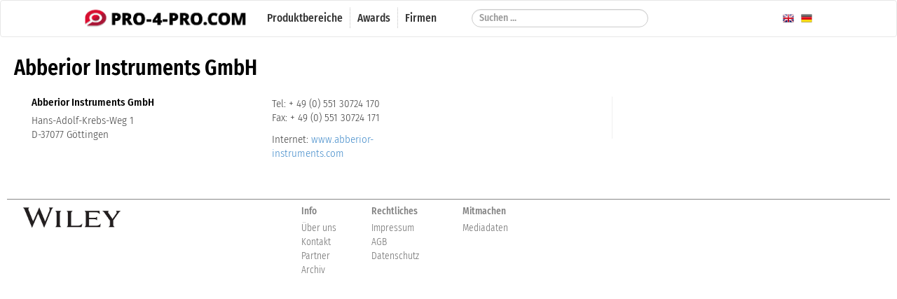

--- FILE ---
content_type: text/html; charset=utf-8
request_url: https://pro-4-pro.com/de/firma/29980-abberior-instruments-gmbh.html
body_size: 2258
content:
<!DOCTYPE html>

<html lang="de">

    <head>

        <title>Abberior Instruments GmbH auf PRO-4-PRO</title>

        <meta name="viewport" content="width=device-width, initial-scale=1, maximum-scale=1" />



        <link rel="stylesheet" type="text/css" href="/scripts/bootstrap/bootstrap.min.css" />

        <link rel="stylesheet" type="text/css" href="/scripts/bootstrap/bootstrap-theme.min.css" />

        <link rel="stylesheet" type="text/css" href="/scripts/fancybox215/jquery.fancybox.css?v=2.1.5" media="screen" />

        <link rel="stylesheet" type="text/css" media="all" href="/scripts/swiper/css/swiper.min.css" />



        <link rel="stylesheet" type="text/css" media="all" href="/styles/fonts.css?v=2" />

        <link rel="stylesheet" type="text/css" media="all" href="/styles/basic.css?v=2" />

        <link rel="stylesheet" type="text/css" media="all" href="/styles/content.css?v=1" />

        <link rel="stylesheet" type="text/css" media="all" href="/styles/form.css?v=1" />

        <link rel="stylesheet" type="text/css" media="all" href="/styles/responsive.css?v=1" />



        <link rel="shortcut icon" type="image/x-icon" href="/favicon.ico">

        <link rel="apple-touch-icon" sizes="180x180" href="/apple-touch-icon.png">



        <link rel="apple-touch-icon" href="/styles/images/touch60.png" />

        <link rel="apple-touch-icon" sizes="76x76" href="/styles/images/touch76.png" />

        <link rel="apple-touch-icon" sizes="120x120" href="/styles/images/touch120.png" />

        <link rel="apple-touch-icon" sizes="120x120" href="/styles/images/touch120.png" />

        <link rel="apple-touch-icon" sizes="152x152" href="/styles/images/touch152.png" />

        

        <!-- Latest compiled and minified JavaScript -->

        <script type="text/javascript" src="/scripts/jquery.min.js"></script>

        <script type="text/javascript" src="/scripts/bootstrap/bootstrap.min.js"></script>

        <script type="text/javascript" src="/scripts/libs/jquery.validate.js"></script>

        <script type="text/javascript" src="/scripts/libs/jquery.sticky.js"></script>

        <script type="text/javascript" src="/scripts/libs/bootstrap3-typeahead.min.js"></script>

        <script type="text/javascript" src="/scripts/global.js"></script>

        <script type="text/javascript" src="/scripts/fancybox215/jquery.fancybox.pack.js?v=2.1.5"></script>

        <script type="text/javascript" src="/scripts/fancybox215/jquery.mousewheel-3.0.6.pack.js"></script>

        <script type="text/javascript" src="/scripts/swiper/js/swiper.min.js"></script>

        <script type='text/javascript' src='//banner.gitverlag.com/openx/www/delivery/spcjs.php?id=16&amp;block=1&amp;blockcampaign=1'></script>

        		<meta http-equiv="content-type" content="text/html;charset=UTF-8" />
		<meta name="generator" content="WebJazz 8.24 (www.webjazz.de)" />
		<meta name="revisit-after" content="5" />
		<meta name="robots" content="index, follow" />
		<meta name="author" content="Wiley VCH - GIT Verlag" />
		<script type="text/javascript" src="/scripts/forms.js"></script>
		<script type="text/javascript" src="/scripts/company.request.js"></script>


    </head>



<body>



<nav id="topnav" class="navbar navbar-default" role="navigation">

    <div class="container-fluid">

        <div class="nav-inner">



            <!-- Brand and toggle get grouped for better mobile display -->

            <div class="navbar-header">



                <a href="/" id="navbar-logo"><img src="/styles/images/nav_logo.png" alt="Logo" /></a>



                <button type="button" class="navbar-toggle" data-toggle="collapse" data-target="#main-navigation-bar">

                    <span class="sr-only">Toggle navigation</span>

                    <span class="icon-bar"></span>

                    <span class="icon-bar"></span>

                    <span class="icon-bar"></span>

                </button>

            </div>



            <!-- Collect the nav links, forms, and other content for toggling -->

            <div class="collapse navbar-collapse" id="main-navigation-bar">



                <ul class="nav navbar-nav">
<li><a href="/de/start/index.html"  target="_self"><span>Produktbereiche</span></a></li>
<li><a href="/de/specials/"  target="_self"><span>Awards</span></a></li>
<li><a href="/de/firmen/index.html"  target="_self"><span>Firmen</span></a></li>
</ul>




                <form class="navbar-form navbar-left search" role="search" method="post" id="searchForm" action="/de/suchen/index.html">
<div class="form-group">
<input type="text" id="searchField" name="term" class="form-control" autocomplete="off" placeholder="Suchen ...">
</div>
</form>




				<div class="language-selection">

					<a href="/de/start/index.html" class="language language-de" title="deutsche version">

						<img width="16" src="/styles/images/de.png" alt="deutsche version" />

					</a>

					<a href="/en/start/index.html" class="language language-en" title="english version">

						<img width="16" src="/styles/images/en.png" alt="english version" />

					</a>

				</div>

            </div><!-- /.navbar-collapse -->



        </div>

    </div>

</nav>







<div id="site">



	<div class="row" id="contentwrapper">

		<div class="company"><div style="float: left; width: 100%"><h1>Abberior Instruments GmbH</h1>
</div><div class="content"><div class="box company_teaser" style="padding-left: 0; padding-right: 0;">
<div class="body">
<div class="col-md-5">
<h3 style="margin-bottom: 0.5em;">Abberior Instruments GmbH</h3>
<p>
Hans-Adolf-Krebs-Weg 1<br />
D-37077  Göttingen</p>
</div><div class="col-md-4">
<p>
Tel: + 49 (0) 551 30724 170<br />
Fax: + 49 (0) 551 30724 171</p>
<p>
Internet: <a href="https://www.abberior-instruments.com" target="_blank">www.abberior-instruments.com</a></p>
</div></div>
</div>
</div><div class="context">
<div class="box">
<div class="body">
</div>
</div>
</div></div><div style="clear: both;"></div>


		<!--<div id="skyscraper">



		</div>-->

	</div>



	<div id="footer" class="row">

		<div class="body">



            <div class="logo_left">

                <a href="https://www.wiley-vch.de" target="_blank"><img src="/styles/images/Wiley-Logo.png" alt="Wiley-Logo" /></a>

            </div>

            <div class="center"><ul>
<li><h4>Info</h4></li>
<li><a href="/de/ueber_uns/ueber-uns.html">Über uns</a></li>
<li><a href="/de/contact/index.html">Kontakt</a></li>
<li><a href="/de/partner/index.html">Partner</a></li><li><a href="/de/archive/index.html">Archiv</a></li></ul>
<ul>
<li><h4>Rechtliches</h4></li>
<li><a href="/de/ueber_uns/impressum.html">Impressum</a></li>
<li><a href="/de/ueber_uns/agb.html">AGB</a></li>
<li><a href="http://www.wiley-vch.de/de/ueber-wiley/impressum#datenschutz" target='_blank'>Datenschutz</a></li>
</ul>
<ul>
<li><h4>Mitmachen</h4></li>
<li><a href="https://gitverlag.com/de/mediadaten/index.html">Mediadaten</a></li>
</ul>
</div>



		</div>

	</div>

</div>



<!-- Matomo -->

<script>

    var _paq = window._paq = window._paq || [];

    /* tracker methods like "setCustomDimension" should be called before "trackPageView" */

    _paq.push(['trackPageView']);

    _paq.push(['enableLinkTracking']);

    (function() {

        var u="https://stats.webjazz.de/piwik/";

        _paq.push(['setTrackerUrl', u+'matomo.php']);

        _paq.push(['setSiteId', '185']);

        var d=document, g=d.createElement('script'), s=d.getElementsByTagName('script')[0];

        g.async=true; g.src=u+'matomo.js'; s.parentNode.insertBefore(g,s);

    })();

</script>

<!-- End Matomo Code -->



</body>

</html>


--- FILE ---
content_type: text/css
request_url: https://pro-4-pro.com/styles/basic.css?v=2
body_size: 3219
content:
/*******************************************/
/* Standard-HTML zurücksetzen
/*******************************************/

body,div,dl,dt,dd,ul,ol,li,h1,h2,h3,h4,h5,h6,pre,form,fieldset,textarea,p,
blockquote,th,td {margin:0; padding:0; }
table { border-collapse:collapse; border-spacing:0; }
fieldset,img { border:0; }
address,caption,cite,code,dfn,strong,th,var { font-style:normal; font-weight:normal; }
ol,ul { list-style:none; }
caption,th { text-align:left; }
h1,h2,h3,h4,h5,h6 { font-size:100%; font-weight:normal; }
abbr,acronym { border:0; }
html {font-size: 62.5%;}
strong {font-weight: bold;}
a {text-decoration: none;}
a:active, a:focus {outline: 0;}

/*******************************************/
/* Globale-Tags
/*******************************************/

body {
    font-family: 'Fira Sans Condensed', sans-serif;
    font-weight: 300;
    font-size: 15px;
    color: #3f3f3f;
    line-height: 1.35em;
    background-color: white;
}

a:hover {
    text-decoration: none;
}

p {
    padding-bottom: 0.7em;
}

strong, b {

    font-weight: 500;
    font-size: 1em;
}

h1 {
    font-size: 2em;
    margin-bottom: 0.7em;
    line-height: 130%;
    font-weight: 600;
    color: black;
}

h1.listhead {
    padding: 0 25px;

    font-size: 2.4em;
    margin-bottom: 0.7em;
    line-height: 130%;
    font-weight: 600;
    color: black;
    text-align: center;
}

h1.listhead a {
    color: black;
}

.box h1 {
    color: black;
}

h2 {
    font-size: 1.2em;
    margin-bottom: 0.5em;
    line-height: 120%;
    color: black;
    font-weight: 500;
}

h2.listhead {
    text-align: center;
    padding-bottom: 0.5em;
    margin-bottom: 1.5em;
    border-bottom: 1px solid #bfbfbf;
}

h2.home-divider {
    font-size: 2.4em;
    margin-bottom: 0.7em;
    line-height: 130%;
    font-weight: 500;
    letter-spacing: 3px;
    color: black;
    text-align: center;
    text-transform: uppercase;
}

h3 {
    font-weight: 500;
    margin-bottom: 0.5em;
    color: black;
}

h4 {
    color: #808080;
    margin-bottom: 0.5em;
    font-size: 1.2em;

    font-weight: 500;}

div.row {
    margin-left: -10px;
    margin-right: -10px;
}

/* Site
--------------------------------------------------------------
--------------------------------------------------------------*/

div#site {
    position: relative;
    margin: 0 auto;
    padding-left: 10px;
    padding-right: 10px;
    margin-top: 25px;
}


/* Header
--------------------------------------------------------------
--------------------------------------------------------------*/

div#header {
    width: 100%;
    height: 280px;
    background-color: white;
    background-repeat: no-repeat;
    background-image: url(images/header_background.jpg);
    background-position: center top;
    background-size: cover;
    overflow: hidden;
}

div#header div {
    width: 1020px;
    margin-left: auto;
    margin-right: auto;
    position: relative;
}

div#header h1 {
    position: absolute;
    width: 250px;
    top: 95px;
    left: 0px;
    color: #808080;
    font-size: 32px;
    
    font-weight: 300;
    text-transform: uppercase;
    letter-spacing: 3px;
}

div#header img.bubbles {
    width: 800px;
    left: 315px;
    top: -20px;
    position: absolute;
}

/* Nav (top)
--------------------------------------------------------------
--------------------------------------------------------------*/
div.sticky-wrapper {
    height: 50px;
}

nav#topnav {
    font-size: 0.9em;
    width: 100%;
    z-index: 100;
}

nav#topnav div.nav-inner {
    margin-left: auto;
    margin-right: auto;
}

nav#topnav a.language {
    display: inline-block;
    width: 16px;
    height: 16px;
    box-sizing: content-box;
    background-repeat: no-repeat;
    background-size: cover;
    margin-top: 15px;
    float: right;
    margin-right: 5px;
}

div.language-selection {
    float: left;
    margin-bottom: 20px;
}

nav#topnav a.language-de {
/*
    background-image: url('images/de.png');
*/
}

nav#topnav a.language-en {
/*
    background-image: url('images/en.png');
*/
    margin-right: 10px;
}

nav#topnav ul.navbar-nav>li>a {
    padding: 15px 0px;
    color: #333333;
}

nav#topnav ul.navbar-nav>li>a span {
    border-left: 1px dotted #bfbfbf;
    padding: 5px 10px;
}

nav#topnav ul.navbar-nav>li:first-child>a span {
    border-left: none;
}

nav#topnav ul.navbar-nav>li>a.selected {
    color: #000000;
}

nav#topnav ul.navbar-nav>li ul.dropdown-menu>li>a.selected {
    font-weight: 500;
}

.navbar-default {
    background: white;
    border-bottom: 1px solid #e7e7e7;
    box-shadow: none;
}

.navbar-default .navbar-collapse,
.navbar-default .navbar-form {
    border: none;
}

nav#topnav ul li a {
    font-weight: 500;
    font-size: 1.15em;
}

nav#topnav ul li ul li a {
    font-weight: 400;}

nav#topnav ul li.active a {
    font-weight: 500;}

nav#topnav form.search {
    margin-top: 10px;
    margin-bottom: 2px;
    margin-left: 25px;
}

#searchField {
    padding: 2px;
    padding-left: 10px;
    padding-right: 10px;
    height: auto;
    border-radius: 15px;
    margin-top: 2px;
    margin-bottom: 2px;
    width: 18em;
    letter-spacing: 0;
    font-weight: 500;}

nav#topnav form.search button[type="submit"] {
    border: none;
    color: white;
    background: transparent;
    font-size: 1.3em;
    display: block;
    float: right;
}

nav#topnav form.search button i {
    margin: 4px;
}

nav#topnav a#navbar-logo {
    float: left;
    margin-top: 8px;
    margin-left: 20px;
    margin-right: 20px;
    width: 230px;
}

nav#topnav a#navbar-logo img {
    width: 100%;
}

/* Slider
--------------------------------------------------------------
--------------------------------------------------------------*/

.swiper-wrapper {
    width: 100%;
    margin: 0 auto;
    align-items: stretch;
    flex-basis: auto;
    height: auto;
}
.swiper-container {
    overflow: hidden;
    width: 100%;
}

.swiper-slide {
    width: 100%;
    display: flex;
    flex-direction: column-reverse;
    flex-basis: auto;
    align-items: stretch;
    overflow: hidden;
}

#slider .swiper-slide {
}

.swiper-slide img {
    margin: auto !important;
    display: block;
    width: 100%;
}
.swiper-slide .overlay {
    font-weight: 500;
    background-color: rgba(0,0,0,0.3);
    color: #FFFFFF;
    font-size: 30px;
    position: absolute;
    bottom: 70px;
    right: calc((100vw - 80%) / 2);
    padding: 14px 10px;
}
.swiper-slide .overlay span {
    display: block;
    font-size: 36px;
    font-weight: bold;
    line-height: 130%;
}
.swiper-button-prev {
    background-image: url("data:image/svg+xml,%3C%3Fxml version='1.0' encoding='utf-8'%3F%3E%3Csvg version='1.1' id='Ebene_1' xmlns='http://www.w3.org/2000/svg' xmlns:xlink='http://www.w3.org/1999/xlink' x='0px' y='0px' viewBox='0 0 150 265' style='enable-background:new 0 0 150 265;' xml:space='preserve'%3E%3Cg%3E%3Cpolygon style='fill:%23FFFFFF;' points='124.9,13.3 144.8,33.1 44.8,133 144.8,233 124.9,252.8 5.2,133 '/%3E%3C/g%3E%3C/svg%3E ");
}
.swiper-button-next {
    background-image: url("data:image/svg+xml,%3C%3Fxml version='1.0' encoding='utf-8'%3F%3E%3Csvg version='1.1' id='Ebene_1' xmlns='http://www.w3.org/2000/svg' xmlns:xlink='http://www.w3.org/1999/xlink' x='0px' y='0px' viewBox='0 0 150 265' style='enable-background:new 0 0 150 265;' xml:space='preserve'%3E%3Cg%3E%3Cpolygon style='fill:%23FFFFFF;' points='25.1,252.8 5.2,233 105.2,133 5.2,33.1 25.1,13.3 144.8,133 '/%3E%3C/g%3E%3C/svg%3E%0A");
}

.swiper-pagination-bullet {
    width: 14px;
    height: 14px;
    text-align: center;
    line-height: 14px;
    font-size: 12px;
    color: #d8d8d6;
    opacity: 1;
    background: rgba(255,255,255,0.8);
}

.swiper-pagination-bullet-active {
    color:#fff;
    background: #FFFFFF;
}

/* Content
--------------------------------------------------------------
--------------------------------------------------------------*/
div#contentwrapper {
    position: relative;
    margin-top: 20px;
    padding-left: 10px;
    padding-right: 10px;
    padding-bottom: 20px;
}

div#globalcontent div.body {
    margin-top: 10px;
}


/* Footer
--------------------------------------------------------------
--------------------------------------------------------------*/

div#footer {
    height: 100px;
    margin-left: auto;
    margin-right: auto;
    padding: 10px;
    border-top: 1px solid #888888;
    font-size: 0.9em;
    color: #676767;
    max-width: 1440px;
}

div#footer div.body {
    height: 100px;
    width: 98%;
    margin-left: auto;
    margin-right: auto;
    margin-bottom: 25px;

}

div#footer div.body div.logo_left {
    float: left;
    margin-right: 25px;
    width: 160px;
    margin-bottom: 25px;
}

div#footer div.body div.logo_right {
    float: right;
    margin-left: 25px;
    margin-bottom: 25px;
    width: 160px;
}

div#footer div.body div.logo_left a img {
    width: 140px;
}

div#footer div.body div.logo_right a img {
    width: 160px;
}

div#footer div.body div.center {
    width: 420px;
    margin-right: auto;
    margin-left: auto;
    min-height: 50px;
}

div#footer div.body ul {
    float: left;
    margin-bottom: 35px;
    width: 130px;
}

div#footer div.body ul:first-child {
    width: 100px;
}

div#footer div.body ul li {
    float: left;
    margin-right: 10px;
    width: 100%;
}

div#footer div.body ul li h4 {
    font-size: 1em;
    font-family: 'Fira Sans Condensed', sans-serif;
    font-weight: 500;}

div#footer div.body a {
    color: #676767;
    border-bottom: 1px dotted transparent;
}
div#footer div.body p a:hover,
div#footer div.body ul li a:hover {
    color: #676767;
    border-bottom: 1px dotted #7f7f7f;
}


/* Context
--------------------------------------------------------------
--------------------------------------------------------------*/

div.widecontent {
    width: 100%;
    float: left;
    padding-left: 10px;
    padding-right: 10px;
}

div.content {
    width: 68%;
    float: left;
    padding-left: 10px;
    padding-right: 10px;
}

div.box {
    width: 100%;
    float: left;
    margin-bottom: 20px;
    padding: 0px;
}

div.context {
    width: 32%;
    float: left;
    padding-left: 10px;
    padding-right: 10px;
    position: relative;
}

div.context div.box {
    width: 100%;
    float: left;
    padding: 0px;
    padding-bottom: 20px;
    margin-bottom: 0px;
    border-left: 1px solid #efefef;
}

div.context div.box div.body {
    float: left;
    width: 100%;
    padding: 20px;
}

div.context div.box div.body h3 {
    margin-top: 0;
}

/*******************************************/
/* Global (Box)
/*******************************************/

div.product_list {
    width: 100%;
    margin-bottom: 2em;
    float: left;
}

div.industry_list {
    float: left;
    width: 100%;
    margin-bottom: 2em;
}

div.flex {
    float: left;
    padding-left: 25px;
    padding-right: 25px;
}

div.triplet {
    float: left;
    width: 30.3333%;
    box-sizing: border-box;
    height: 330px;
    background-color: white;
    border-radius: 5px;
    cursor: pointer;
    overflow: hidden;
    margin-left: 1.5%;
    margin-right: 1.5%;
    margin-bottom: 3%;
}

div.pollteaser {
    float: left;
    width: 22%;
    box-sizing: border-box;
    cursor: pointer;
    margin-left: 1.5%;
    margin-right: 1.5%;
    margin-bottom: 3%;
}

div.pollteaser img {
    width: 100%;
}

div.pollteaser h2 {
    text-align: center;
    margin: 10px 0;
}

div.pollteaser h2 a {
    color: black;
}

div.triplet div.banner_image {
    width: 100%;
    height: 200px;
    background-size: cover;
    background-repeat: no-repeat;
}

ul.minigallery {
    width: 100%;
    height: 190px;
    box-sizing: border-box;
    padding: 0px;
}

.minigalleryimage {
    display: block;
    box-sizing: border-box;
    margin: 5px;
    height: 80px;
    background-size: cover;
    background-repeat: no-repeat;
    border: 1px solid #e5e5e5;
}

.minigalleryimage:nth-child(4n) {
    margin-right: 0;
}

div.triplet h2 {
    padding: 8px;
    padding-left: 5px;
    margin-bottom: 5px;
}

div.triplet h2 a {
    color: black;
}

div.triplet div.text {
    padding: 10px 0;
}

div.flex div.box {
    height: 280px;
    overflow: hidden;
    cursor: pointer;
    background-repeat: no-repeat;
    background-size: cover;
    position: relative;
    padding: 0;
}

div.banderole {
    position: absolute;
    top: 20px;
    right: -45px;
    width: 150px;
    background-color: white;
    padding-top: 3px;
    padding-bottom: 3px;
    -webkit-transform: rotate(45deg);
    -moz-transform: rotate(45deg);
    -ms-transform: rotate(45deg);
    -o-transform: rotate(45deg);
    transform: rotate(45deg);
    text-align: center;
    font-weight: 500;
    box-shadow: 0 0 10px rgba(0,0,0,0.4);
    color: black;
}

div.flex div.box div.image {
    height: 205px;
    width: 100%;
    background-repeat: no-repeat;
    background-size: cover;
    background-position: center center;
    border: 1px solid #e5e5e5;
    border-radius: 3px;
}

div.flex div.box div.image-missing-de {
    background-image: url(/styles/images/missing-image-de.png);
    background-size: 125px 125px;
    background-repeat: no-repeat;
    background-position: center center;
}

div.flex div.box div.image-missing-en {
    background-image: url(/styles/images/missing-image-en.png);
    background-size: 125px 125px;
    background-repeat: no-repeat;
    background-position: center center;
}

div.flex div.box div.text {
    background-color: white;
    height: 75px;
    position: absolute;
    bottom: 0;
    left: 0;
    right: 0;
    color: black;
}
div.company_list {
    display: flex;
    flex-direction: row;
    flex-basis: auto;
    flex-wrap: wrap;
    width: 100%;
}

div.company_list div.flex div.box div.image {
    height: 140px;
}

div.company_list div.flex div.box div.text {
    height: 95px;
}

div.flex div.box div.text h2 {
    padding: 10px 0px 5px 0;
    font-weight: 500;
    margin-bottom: 0;
    color: black;
}

div.flex div.box div.text h2 a {
    color: black;
}

div.flex div.box div.text p {
    margin-top: 0;
    margin-bottom: 0;
}

div.flex div.banner {
    height: 280px;
    overflow: hidden;
    background-color: white;
    cursor: pointer;
    border: 1px solid white;
    border-radius: 5px;
    position: relative;
    padding: 0;
    width: 100%;
    float: left;
    margin-bottom: 25px;
    box-shadow: 0 0 15px rgba(135, 135, 135, 0.6);
}

div.flex div.banner {
    text-align: center;
}

div.flex div.banner h4 {
    font-weight: 300;
    letter-spacing: 1px;
    font-size: 0.9em;
    color: #808080;
    text-transform: uppercase;
    margin-top: 10px;
}


a.imagebox {
    position: relative;
    float: left;
    display: block;
    width: 100px;
    height: 100px;
    margin-bottom: 16px;
    margin-right: 16px;
    background-color: white;
    cursor: pointer;
    background-repeat: no-repeat;
    background-size: cover;
    border: 1px solid #e5e5e5;
    border-radius: 0;
}

div.body div.contentimage {
    margin-top: 0px;
    margin-left: 20px;
    margin-bottom: 20px;
    float: right;
    width: 300px;
    cursor: pointer;
    position: relative;
}

div.body div.contentimage div.video_play_button {
    position: absolute;
    width: 128px;
    height: 83px;
    background-image: url(images/video-play-button.png);
    background-size: 128px 83px;
    background-repeat: no-repeat;
    right: 0;
    top: 0;
    bottom: 0;
    left: 0;
    margin: auto auto auto auto;
}


div.contentimage .gallerymain {
    border: 1px solid #bfbfbf;
    padding: 0;
    margin-bottom: 10px;
    width: 100%;
    background-size: cover;
    background-repeat: no-repeat;
    background-position: center center;
}

img.standalone {
    border: 1px solid #bfbfbf;
    padding: 0;
    margin-bottom: 20px;
    width: 100%;
    float: left;
}

div.contentimage div.mainwrapper {
    position: relative;
}

div.contentimage div.gallerythumb {
    width: 33.33%;
    float: left;
    padding-bottom: 10px;
    padding-right: 10px;
}

div.contentimage div.gallerythumb a {
    border: 1px solid #bfbfbf;
    padding: 0;
    float: left;
    height: 75px;
    width: 100%;
    background-size: cover;
}

div.tabbable div.tab-content {
    background: #ffffff;
    border: 1px solid #dddddd;
    border-top: none;
}

div.tabbable div.tab-content div.tab-pane {
    padding: 20px;
    padding-top: 20px;
}

.box.product_poll {

}

.box.product_poll img {
    max-width: 100%;
}

.box.product_poll h3 a {
    color: black;
}

/*****************************
FancyBox-Mod
*****************************/

.fancybox {
    /*position: relative;*/
}

.fancybox-nav span {
    visibility: visible;
}

.fancybox-next {
    right: -60px;
}

.fancybox-prev {
    left: -60px;
}

input, textarea, select {
    font-weight: 500;
}

--- FILE ---
content_type: text/css
request_url: https://pro-4-pro.com/styles/content.css?v=1
body_size: 1324
content:
/*******************************************/
/* Industry (list)
/*******************************************/


/*******************************************/
/* Product (single)
/*******************************************/

h2.related {
    color: #9a9a9a;
    font-size: 1.4em;
    margin-top: 0;
    margin-bottom: 0.7em;
    margin-right: 16px;
    font-weight: 500;
}

div.company h2.related {
    margin-top: 10px;
    margin-left: 10px;
}

div.product_list_teaser {
    margin-top: 1.2em;
    float: left;
    margin-right: -16px;
}

div.product.expired,
div.product.expired h1 {
    color: #9d9d9d;
}

div.product.expired .box {
    position: relative;
    overflow: hidden;
}

div.expiredBanderole {
    position: absolute;
    top: 70px;
    left: -75px;
    width: 350px;
    background-color: #e70105;
    padding-top: 3px;
    padding-bottom: 3px;
    -webkit-transform: rotate(-45deg);
    -moz-transform: rotate(-45deg);
    -ms-transform: rotate(-45deg);
    -o-transform: rotate(-45deg);
    transform: rotate(-45deg);
    text-align: center;
    font-weight: 500;
    box-shadow: 0 0 10px rgba(0,0,0,0.4);
    color: white;
}

div.expiredBanderole strong {
    font-size: 1.2em;
}


div.product div.box {
    position: relative;
}

div.product div.body ul,
div.poll div.body ul {
    list-style-type: disc;
}

div.product div.body ol,
div.poll div.body ol {
    list-style-type: decimal;
}

div.product div.body ol li,
div.product div.body ul li,
div.poll div.body ol li,
div.poll div.body ul li {
    margin-left: 2em;
    margin-bottom: 0.3em;
}


div.product div.body ul li {
    margin-left: 1.5em;
    margin-bottom: 0.3em;
}

div.product div.body a.attachment {
    display: block;
    height: 32px;
    background-image: url(images/icon/default.png);
    background-repeat: no-repeat;
    background-position: left center;
    background-size: 32px 32px;
    padding-left: 36px;
    padding-top: 8px;
}

div.product div.body a.attachment-pdf {
    background-image: url(images/icon/pdf.png);
}

div.product div.box img.gradient {
    position: absolute;
    left: 10px;
    right: 10px;
    bottom: 0;
    height: 90px;
    z-index: 100;
    display: none;
}

div.product div.box img.arrows {
    position: absolute;
    left: 40%;
    bottom: -20px;
    height: 165px;
    z-index: 101;
    display: none;
}

div.product div.collapsedBox {
    max-height: 600px;
    overflow: hidden;
}

div.product div.collapsedBox img.gradient {
    display: block;
}

div.product div.collapsedBox img.arrows {
    display: block;
}

div.product div.product_list_teaser {
    margin-top: 0px;
}

div.product div.product_list_teaser a.minibox h3 {
    display: none;
}

form.requestform {
    position: relative;
}

form.requestform h3 {
    margin-top: 0;
}

form.requestform img.logo {
    position: absolute;
    right: 0;
    top: 0;
    max-width: 100px;
}

form.requestform div#requestaddress {
    margin-top: 20px;
    display: none;
}

form.requestform label.head {
    font-weight: 500;
}

form.requestform  label.control-label {
    padding: 0;
}

form.requestform  div.controls {
    margin-bottom: 10px;
    padding: 0;
}

div.product div.company_teaser img.logo {
    margin-bottom: 10px;
    width:100%;
}

div.viewed_products h3 {
    margin-bottom: 15px;
}

div.viewed_products div.imagebox {
    padding-right: 8px;
    width: 25%;
}

div.viewed_products div.imagebox:nth-of-type(4n) {
    padding-right: 0;
}
div.viewed_products div.imagebox:nth-of-type(5),
div.viewed_products div.imagebox:nth-of-type(6),
div.viewed_products div.imagebox:nth-of-type(7),
div.viewed_products div.imagebox:nth-of-type(8) {
    padding-bottom: 0;
}

/*******************************************/
/* Product (list)
/*******************************************/

/*******************************************/
/* Poll (form)
/*******************************************/

div.poll div.globalform {
    margin-top: 1em;
}

.btn-file {
    position: relative;
    overflow: hidden;
}

.btn-file input[type=file] {
    position: absolute;
    top: 0;
    right: 0;
    min-width: 100%;
    min-height: 100%;
    font-size: 999px;
    text-align: right;
    filter: alpha(opacity=0);
    opacity: 0;
    outline: none;
    background: white;
    cursor: inherit;
    display: block;
}

div.poll div.voting {
    margin-bottom: 25px;
}

div.poll div.voting h2 {
    margin-top: 5px;
}

div.poll div.voting h3.selection_info {
    display: none;
    float: left;
}

div.poll div.voting div.radio-group {
    margin-top: 2em;
    float: left;
}

div.poll div.voting div.product {
    width: 100%;
    overflow: hidden;
    margin-right: 10px;
    margin-bottom: 10px;
    position: relative;
}

.product_option a.imagebox {
    margin-bottom: 3px;
}

.product_option {
    margin-bottom: 10px;
    width: 100px;
    float: left;
    text-align: center;
    margin-right: 6px;
}

div.poll div.voting div.product h3 {
    font-size: 13px;
    color: #808080;
    margin-top: 0;
}

div.poll div.voting div.product label.image {
    float: left;
    width: 75px;
    height: 75px;
    margin-right: 10px;
    background-size: cover;
    border-radius: 10px;
    border: 1px solid #ddd;
    margin-bottom: 5px;
}

div.poll div.voting div.selected label.image {
    border: 3px solid #078812;
}

div.poll div.voting div.selected h3 {
    color: black;
}

div.poll div.voting div.product input {
    position: absolute;
    top: 3px;
    left: 5px;
}

div.poll div.charleft {
    font-size: 0.857em;
}

/*******************************************/
/* Company (list)
/*******************************************/

div.company_list div.letterslist {
    margin-bottom: 40px;
    margin-left: 20px;
}

div.company_list div.letterslist a {
    font-size: 1.2em;
}

div.company_list a.button_letter {
    background: #ffffff;
}

div.company_list div.flex div.box {
    height: 250px;
}

div.company_list div.flex div.box div.image {
    background-position: center;
    background-size: auto;
    height: 155px;
}

div.company_list div.flex div.box div.full {
    background-size: contain;
    width: 80%;
    height: 50%;
    margin-right: auto;
    margin-left: auto;
}

/*******************************************/
/* Company (registration)
/*******************************************/

div.company_registration {

}

div.company_registration div.industrychoice {
    margin-bottom: 20px;
    padding: 10px;
    border: 1px solid #DDDDDD;
    background: #ffffff;
}

div.company_registration div.industrychoice div.form-group {
    margin-bottom: 0;
}

/*******************************************/
/* Page (view)
/*******************************************/

div.page {}

div.page div.float-left {
    float: left;
    margin-right: 10px;
}

div.page div.float-right {
    float: right;
    margin-left: 10px;
}

--- FILE ---
content_type: application/javascript
request_url: https://pro-4-pro.com/scripts/global.js
body_size: 742
content:

$(document).ready(function() {

    /*
    var logoFading = false;

    $(window).scroll(function(){
        if(!logoFading) {
            if ($(window).scrollTop() > 150){
                if(!$("#navbar-logo").is(":visible")) {
                    $("#navbar-logo").fadeIn();
                }
            }

            if ($(window).scrollTop() < 150){
                if($("#navbar-logo").is(":visible")) {
                    $("#navbar-logo").fadeOut();
                }
            }
        }
    });
    */
    var mySwiper = new Swiper ('.swiper-container', {
        slidesPerView: 1,
        spaceBetween: 30,
        loop: true,
        autoplay: {
            delay: 5000,
        },
        /* breakpoints: {
            // when window width is <= 320px
            320: {
                slidesPerView: 1,
                spaceBetween: 10
            },
            // when window width is <= 480px
            480: {
                slidesPerView: 1,
                spaceBetween: 20
            },
            // when window width is <= 640px
            640: {
                slidesPerView: 1,
                spaceBetween: 30
            }
        },
        */
        navigation: {
            nextEl: '.swiper-button-next',
            prevEl: '.swiper-button-prev'
        },
        pagination: {
            el: '.swiper-pagination',
            direction: 'horizontal',
            clickable: true,
        }
    });

    $(".fancybox").fancybox({
        maxWidth	: 800,
        maxHeight	: 600,
        fitToView	: true,
        width		: '70%',
        height		: '70%',
        scrolling   : false,
        padding     : 10,
        autoSize	: false,
        closeClick	: false,
        openEffect	: 'none',
        closeEffect	: 'none'
    });

	$("#topnav").sticky({topSpacing:0});


    var options = {
        minLength: 2,
        items: 15,
        source: function (query, process) {
            return $.ajax({
                type: "POST",
                url: "http://www.pro-4-pro.com/webservice/suggest",
                data: { query: query, language : "de"},
                success: function (data) { return process(data); },
                dataType: "json"
            });
        },
        updater: function(label) {
            setTimeout(function() {
                $("#searchForm").submit();
            }, 250);
            return label;
        },
        matcher: function(item) {
            return true;
        }
    };

    $("#searchField").typeahead(options);

	$("a.imagebox").bind('touchstart', function () {
		var href = $(this).attr("href");
		window.location = href;
		$(location).attr('href', href);
	});
});

--- FILE ---
content_type: application/javascript
request_url: https://pro-4-pro.com/scripts/company.request.js
body_size: 318
content:
$(function() {
	$("#note, #type_of_request_info, #type_of_request_offer, #type_of_request_recall").on("change focus", function () {
		$("#requestaddress").fadeIn();
	});

	$("#note, #type_of_request_info, #type_of_request_offer, #type_of_request_recall").on("change blur", function () {
		var requestBody = $("#note").val();
		var requestInfo = $("#type_of_request_info").is(":checked");
		var requestOffer = $("#type_of_request_offer").is(":checked");
		var requestRecall = $("#type_of_request_recall").is(":checked");

		if(!requestBody && !requestInfo && !requestOffer && !requestRecall) {
			$("#requestaddress").fadeOut();
		}
	});

	validateEditor(
		{
			'field[type_of_request][]':	{ required: true },
			'field[name]':	{ required: true },
			'field[email]':	{ required: true, email: true }
		}
	);

	$("form.requestform").submit(function(){

		var $form = $(this);
		if(! $form.valid()) return false;
		$.ajax({
			type : 'POST',
			url : $(location).attr('pathname') + "?ajax=true",
			data : $form.serialize(),
			success:function(data)
			{
				$form.fadeOut();
				$("div.success_massage").fadeIn(1000);
			}
		});

		return false;
	});
});